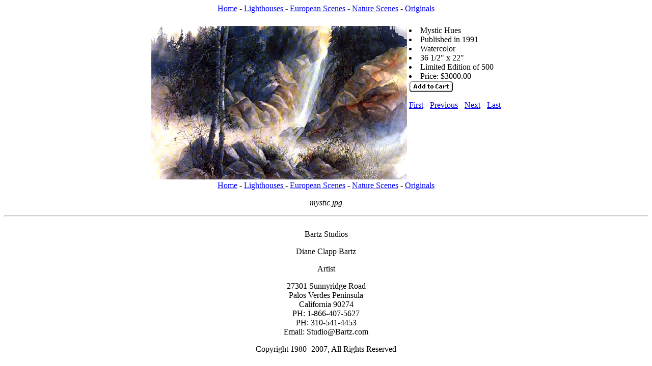

--- FILE ---
content_type: text/html; charset=UTF-8
request_url: https://bartz.com/studio/shop/mystic.htm
body_size: 1371
content:
<HTML>
<HEAD>
<meta name="keyword" content="Diane Clapp Bartz, Bartz, Diane Bartz, artist, art, painting, paintings, watercolor, watercolors, fine art, limited edition prints, limited edtion, Bartz Studios, impressionisim, impressionistic realism, waterfall, waterfalls, autumn, autumn scenes, Yosemite, Bridal Veil Falls, Stonemans Bridge, Bartz,">
<META NAME="ROBOTS" CONTENT="ALL">
<meta http-equiv="refresh" content="33; URL=new.htm">
<TITLE>Mystic Hues by Diane Clapp Bartz</TITLE></HEAD>
<BODY>
<CENTER>
<a href="https://bartz.com/studio/index.html">Home</a>  -  <a href="https://bartz.com/studio/lighthouse.html">Lighthouses </a>  -  <a href="https://bartz.com/studio/europe.html">European Scenes</a>   -  <a href="https://bartz.com/studio/nature.html">Nature Scenes</a>  -  <a href="https://bartz.com/studio/originals.html">Originals</a>
<table><tr><td valign=top>
<br><!--Mystic Hues by Diane Clapp Bartz
<P>
<A HREF="abstract.htm">First</A> - <A HREF="mission1.htm">Previous</A> - <A HREF="new.htm">Next</A> - <A HREF="yomax.htm">last</A><Br clear=all>
<form target="paypal" action="https://www.paypal.com/cgi-bin/webscr" method="post">
<input type="hidden" name="cmd" value="_cart">
<input type="hidden" name="business" value="sales@abcsolar.com">
<input type="hidden" name="item_name" value="Mystic Hues">
<input type="hidden" name="item_number" value="Mystic Hues">
<input type="hidden" name="amount" value="3000.00">
<input type="hidden" name="image_url" value="http://bartz.com/studio/stdlogo2.gif">
<input type="hidden" name="return" value="http://bartz.com/studio/thankyou.html">
<input type="hidden" name="cancel_return" value="http://bartz.com/studio/thanksanyway.html">
<input type="image" src="https://www.paypal.com/images/x-click-but22.gif" border="0" name="submit" alt="Make payments with PayPal - it's fast, free and secure!">
<input type="hidden" name="add" value="1">
</form>-->
<tr>
<td valign=top><P><A HREF="mystic.jpg"><IMG SRC="mystic.jpg" LOWSRC="inline/mystic.jpg" WIDTH="502" HEIGHT="302"></A>

<td valign=top>
<li>Mystic Hues
<li>Published in 1991
<li>Watercolor
<li>36 1/2" x 22"
<li>Limited Edition of 500
<li>Price: $3000.00

<form target="paypal" action="https://www.paypal.com/cgi-bin/webscr" method="post">
<input type="hidden" name="cmd" value="_cart">
<input type="hidden" name="business" value="sales@abcsolar.com">
<input type="hidden" name="item_name" value="Mystic Hues">
<input type="hidden" name="item_number" value="Mystic Hues">
<input type="hidden" name="amount" value="3000.00">
<input type="hidden" name="image_url" value="http://bartz.com/studio/stdlogo2.gif">
<input type="hidden" name="return" value="http://bartz.com/studio/thankyou.html">
<input type="hidden" name="cancel_return" value="http://bartz.com/studio/thanksanyway.html">
<input type="image" src="https://www.paypal.com/images/x-click-but22.gif" border="0" name="submit" alt="Make payments with PayPal - it's fast, free and secure!">
<input type="hidden" name="add" value="1">
</form>
<P><A HREF="abstract.htm">First</A> - <A HREF="mission1.htm">Previous</A> - <A HREF="new.htm">Next</A> - <A HREF="yomax.htm">Last</A><P>
</tr></table>
<a href="https://bartz.com/studio/index.html">Home</a>  -  <a href="https://bartz.com/studio/lighthouse.html">Lighthouses </a>  -  <a href="https://bartz.com/studio/europe.html">European Scenes</a>   -  <a href="https://bartz.com/studio/nature.html">Nature Scenes</a>  -  <a href="https://bartz.com/studio/originals.html">Originals</a>

<P><ADDRESS><P>mystic.jpg</ADDRESS>
<center><p><hr><br>Bartz Studios<br><p>Diane Clapp Bartz<br><p>Artist<br><p></b>27301 Sunnyridge Road<br>Palos Verdes Peninsula<br>California 90274<br>PH: 1-866-407-5627<br>PH: 310-541-4453<br>Email: <a href="/cdn-cgi/l/email-protection" class="__cf_email__" data-cfemail="bbe8cfcedfd2d4fbf9dac9cfc195d8d4d6">[email&#160;protected]</a><br><p>Copyright 1980 -2007, All Rights Reserved</center></CENTER><script data-cfasync="false" src="/cdn-cgi/scripts/5c5dd728/cloudflare-static/email-decode.min.js"></script><script defer src="https://static.cloudflareinsights.com/beacon.min.js/vcd15cbe7772f49c399c6a5babf22c1241717689176015" integrity="sha512-ZpsOmlRQV6y907TI0dKBHq9Md29nnaEIPlkf84rnaERnq6zvWvPUqr2ft8M1aS28oN72PdrCzSjY4U6VaAw1EQ==" data-cf-beacon='{"version":"2024.11.0","token":"8233d0599a5a4ea3857c167c0766713a","r":1,"server_timing":{"name":{"cfCacheStatus":true,"cfEdge":true,"cfExtPri":true,"cfL4":true,"cfOrigin":true,"cfSpeedBrain":true},"location_startswith":null}}' crossorigin="anonymous"></script>
</BODY></HTML>
